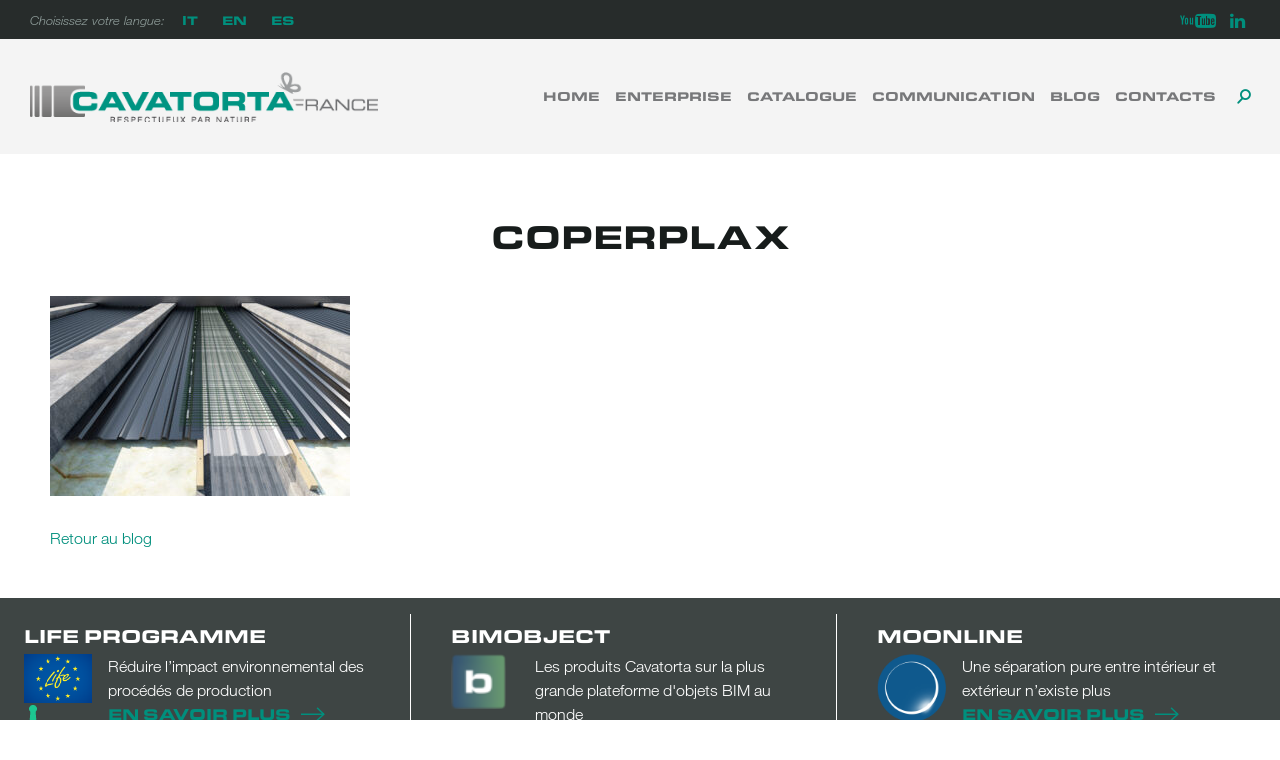

--- FILE ---
content_type: text/html; charset=UTF-8
request_url: https://www.cavatorta.fr/comment-securiser-les-puits-de-lumiere/coperplax-2/
body_size: 11899
content:
<!DOCTYPE html>
<html lang="fr-FR">
<head>
<meta charset="UTF-8">
<meta name="viewport" content="width=device-width, initial-scale=1">
<link rel="profile" href="http://gmpg.org/xfn/11">

<meta name='robots' content='index, follow, max-image-preview:large, max-snippet:-1, max-video-preview:-1' />
		
			
		<!-- Google Tag Manager -->
		<script>(function(w,d,s,l,i){w[l]=w[l]||[];w[l].push({'gtm.start':
		new Date().getTime(),event:'gtm.js'});var f=d.getElementsByTagName(s)[0],
		j=d.createElement(s),dl=l!='dataLayer'?'&l='+l:'';j.async=true;j.src=
		'https://www.googletagmanager.com/gtm.js?id='+i+dl;f.parentNode.insertBefore(j,f);
		})(window,document,'script','dataLayer','GTM-K8498MR');</script>
		<!-- End Google Tag Manager -->
		
	<!-- This site is optimized with the Yoast SEO plugin v24.8.1 - https://yoast.com/wordpress/plugins/seo/ -->
	<title>Coperplax - Cavatorta France</title>
	<link rel="canonical" href="https://www.cavatorta.fr/comment-securiser-les-puits-de-lumiere/coperplax-2/" />
	<meta property="og:locale" content="fr_FR" />
	<meta property="og:type" content="article" />
	<meta property="og:title" content="Coperplax - Cavatorta France" />
	<meta property="og:url" content="https://www.cavatorta.fr/comment-securiser-les-puits-de-lumiere/coperplax-2/" />
	<meta property="og:site_name" content="Cavatorta France" />
	<meta property="og:image" content="https://www.cavatorta.fr/comment-securiser-les-puits-de-lumiere/coperplax-2" />
	<meta property="og:image:width" content="1800" />
	<meta property="og:image:height" content="1200" />
	<meta property="og:image:type" content="image/jpeg" />
	<meta name="twitter:card" content="summary_large_image" />
	<script type="application/ld+json" class="yoast-schema-graph">{"@context":"https://schema.org","@graph":[{"@type":"WebPage","@id":"https://www.cavatorta.fr/comment-securiser-les-puits-de-lumiere/coperplax-2/","url":"https://www.cavatorta.fr/comment-securiser-les-puits-de-lumiere/coperplax-2/","name":"Coperplax - Cavatorta France","isPartOf":{"@id":"https://www.cavatorta.fr/#website"},"primaryImageOfPage":{"@id":"https://www.cavatorta.fr/comment-securiser-les-puits-de-lumiere/coperplax-2/#primaryimage"},"image":{"@id":"https://www.cavatorta.fr/comment-securiser-les-puits-de-lumiere/coperplax-2/#primaryimage"},"thumbnailUrl":"https://www.cavatorta.fr/wp-content/uploads/sites/3/2023/04/Coperplax.jpg","datePublished":"2023-04-04T12:59:41+00:00","breadcrumb":{"@id":"https://www.cavatorta.fr/comment-securiser-les-puits-de-lumiere/coperplax-2/#breadcrumb"},"inLanguage":"fr-FR","potentialAction":[{"@type":"ReadAction","target":["https://www.cavatorta.fr/comment-securiser-les-puits-de-lumiere/coperplax-2/"]}]},{"@type":"ImageObject","inLanguage":"fr-FR","@id":"https://www.cavatorta.fr/comment-securiser-les-puits-de-lumiere/coperplax-2/#primaryimage","url":"https://www.cavatorta.fr/wp-content/uploads/sites/3/2023/04/Coperplax.jpg","contentUrl":"https://www.cavatorta.fr/wp-content/uploads/sites/3/2023/04/Coperplax.jpg","width":1800,"height":1200},{"@type":"BreadcrumbList","@id":"https://www.cavatorta.fr/comment-securiser-les-puits-de-lumiere/coperplax-2/#breadcrumb","itemListElement":[{"@type":"ListItem","position":1,"name":"Home","item":"https://www.cavatorta.fr/"},{"@type":"ListItem","position":2,"name":"Comment sécuriser les puits de lumière","item":"https://www.cavatorta.fr/comment-securiser-les-puits-de-lumiere/"},{"@type":"ListItem","position":3,"name":"Coperplax"}]},{"@type":"WebSite","@id":"https://www.cavatorta.fr/#website","url":"https://www.cavatorta.fr/","name":"Cavatorta France","description":"A prova di tempo","publisher":{"@id":"https://www.cavatorta.fr/#organization"},"potentialAction":[{"@type":"SearchAction","target":{"@type":"EntryPoint","urlTemplate":"https://www.cavatorta.fr/?s={search_term_string}"},"query-input":{"@type":"PropertyValueSpecification","valueRequired":true,"valueName":"search_term_string"}}],"inLanguage":"fr-FR"},{"@type":"Organization","@id":"https://www.cavatorta.fr/#organization","name":"Cavatorta France","url":"https://www.cavatorta.fr/","logo":{"@type":"ImageObject","inLanguage":"fr-FR","@id":"https://www.cavatorta.fr/#/schema/logo/image/","url":"https://www.cavatorta.fr/wp-content/uploads/sites/3/2019/03/cava_france_logo_header.png","contentUrl":"https://www.cavatorta.fr/wp-content/uploads/sites/3/2019/03/cava_france_logo_header.png","width":418,"height":60,"caption":"Cavatorta France"},"image":{"@id":"https://www.cavatorta.fr/#/schema/logo/image/"}}]}</script>
	<!-- / Yoast SEO plugin. -->


<link rel='dns-prefetch' href='//cdn.iubenda.com' />
<link rel='dns-prefetch' href='//cdn.jsdelivr.net' />
<link rel='dns-prefetch' href='//maps.googleapis.com' />
<link rel='dns-prefetch' href='//www.cavatorta.fr' />
<link rel='dns-prefetch' href='//fonts.googleapis.com' />
<link rel='dns-prefetch' href='//fast.fonts.net' />
<link rel='dns-prefetch' href='//v0.wordpress.com' />
<link rel='dns-prefetch' href='//www.googletagmanager.com' />
<link rel="alternate" type="application/rss+xml" title="Cavatorta France &raquo; Feed" href="https://www.cavatorta.fr/feed/" />
<link rel="alternate" type="application/rss+xml" title="Cavatorta France &raquo; Comments Feed" href="https://www.cavatorta.fr/comments/feed/" />
<script type="text/javascript">
/* <![CDATA[ */
window._wpemojiSettings = {"baseUrl":"https:\/\/s.w.org\/images\/core\/emoji\/15.0.3\/72x72\/","ext":".png","svgUrl":"https:\/\/s.w.org\/images\/core\/emoji\/15.0.3\/svg\/","svgExt":".svg","source":{"concatemoji":"https:\/\/www.cavatorta.fr\/wp-includes\/js\/wp-emoji-release.min.js?ver=6.6.4"}};
/*! This file is auto-generated */
!function(i,n){var o,s,e;function c(e){try{var t={supportTests:e,timestamp:(new Date).valueOf()};sessionStorage.setItem(o,JSON.stringify(t))}catch(e){}}function p(e,t,n){e.clearRect(0,0,e.canvas.width,e.canvas.height),e.fillText(t,0,0);var t=new Uint32Array(e.getImageData(0,0,e.canvas.width,e.canvas.height).data),r=(e.clearRect(0,0,e.canvas.width,e.canvas.height),e.fillText(n,0,0),new Uint32Array(e.getImageData(0,0,e.canvas.width,e.canvas.height).data));return t.every(function(e,t){return e===r[t]})}function u(e,t,n){switch(t){case"flag":return n(e,"\ud83c\udff3\ufe0f\u200d\u26a7\ufe0f","\ud83c\udff3\ufe0f\u200b\u26a7\ufe0f")?!1:!n(e,"\ud83c\uddfa\ud83c\uddf3","\ud83c\uddfa\u200b\ud83c\uddf3")&&!n(e,"\ud83c\udff4\udb40\udc67\udb40\udc62\udb40\udc65\udb40\udc6e\udb40\udc67\udb40\udc7f","\ud83c\udff4\u200b\udb40\udc67\u200b\udb40\udc62\u200b\udb40\udc65\u200b\udb40\udc6e\u200b\udb40\udc67\u200b\udb40\udc7f");case"emoji":return!n(e,"\ud83d\udc26\u200d\u2b1b","\ud83d\udc26\u200b\u2b1b")}return!1}function f(e,t,n){var r="undefined"!=typeof WorkerGlobalScope&&self instanceof WorkerGlobalScope?new OffscreenCanvas(300,150):i.createElement("canvas"),a=r.getContext("2d",{willReadFrequently:!0}),o=(a.textBaseline="top",a.font="600 32px Arial",{});return e.forEach(function(e){o[e]=t(a,e,n)}),o}function t(e){var t=i.createElement("script");t.src=e,t.defer=!0,i.head.appendChild(t)}"undefined"!=typeof Promise&&(o="wpEmojiSettingsSupports",s=["flag","emoji"],n.supports={everything:!0,everythingExceptFlag:!0},e=new Promise(function(e){i.addEventListener("DOMContentLoaded",e,{once:!0})}),new Promise(function(t){var n=function(){try{var e=JSON.parse(sessionStorage.getItem(o));if("object"==typeof e&&"number"==typeof e.timestamp&&(new Date).valueOf()<e.timestamp+604800&&"object"==typeof e.supportTests)return e.supportTests}catch(e){}return null}();if(!n){if("undefined"!=typeof Worker&&"undefined"!=typeof OffscreenCanvas&&"undefined"!=typeof URL&&URL.createObjectURL&&"undefined"!=typeof Blob)try{var e="postMessage("+f.toString()+"("+[JSON.stringify(s),u.toString(),p.toString()].join(",")+"));",r=new Blob([e],{type:"text/javascript"}),a=new Worker(URL.createObjectURL(r),{name:"wpTestEmojiSupports"});return void(a.onmessage=function(e){c(n=e.data),a.terminate(),t(n)})}catch(e){}c(n=f(s,u,p))}t(n)}).then(function(e){for(var t in e)n.supports[t]=e[t],n.supports.everything=n.supports.everything&&n.supports[t],"flag"!==t&&(n.supports.everythingExceptFlag=n.supports.everythingExceptFlag&&n.supports[t]);n.supports.everythingExceptFlag=n.supports.everythingExceptFlag&&!n.supports.flag,n.DOMReady=!1,n.readyCallback=function(){n.DOMReady=!0}}).then(function(){return e}).then(function(){var e;n.supports.everything||(n.readyCallback(),(e=n.source||{}).concatemoji?t(e.concatemoji):e.wpemoji&&e.twemoji&&(t(e.twemoji),t(e.wpemoji)))}))}((window,document),window._wpemojiSettings);
/* ]]> */
</script>
<link rel='stylesheet' id='google-font-css' href='https://fonts.googleapis.com/css?family=Roboto%3A300%2C400&#038;ver=6.6.4' type='text/css' media='all' />
<link rel='stylesheet' id='theme-fonts-css' href='//fast.fonts.net/cssapi/dfd64878-28d3-4746-be6c-a4e3b9b9852c.css?ver=6.6.4' type='text/css' media='all' />
<link rel='stylesheet' id='theme-icons-css' href='https://www.cavatorta.fr/wp-content/themes/cavatorta/icons/style.css?ver=6.6.4' type='text/css' media='all' />
<style id='wp-emoji-styles-inline-css' type='text/css'>

	img.wp-smiley, img.emoji {
		display: inline !important;
		border: none !important;
		box-shadow: none !important;
		height: 1em !important;
		width: 1em !important;
		margin: 0 0.07em !important;
		vertical-align: -0.1em !important;
		background: none !important;
		padding: 0 !important;
	}
</style>
<link rel='stylesheet' id='wp-block-library-css' href='https://www.cavatorta.fr/wp-includes/css/dist/block-library/style.min.css?ver=6.6.4' type='text/css' media='all' />
<style id='safe-svg-svg-icon-style-inline-css' type='text/css'>
.safe-svg-cover{text-align:center}.safe-svg-cover .safe-svg-inside{display:inline-block;max-width:100%}.safe-svg-cover svg{height:100%;max-height:100%;max-width:100%;width:100%}

</style>
<style id='classic-theme-styles-inline-css' type='text/css'>
/*! This file is auto-generated */
.wp-block-button__link{color:#fff;background-color:#32373c;border-radius:9999px;box-shadow:none;text-decoration:none;padding:calc(.667em + 2px) calc(1.333em + 2px);font-size:1.125em}.wp-block-file__button{background:#32373c;color:#fff;text-decoration:none}
</style>
<style id='global-styles-inline-css' type='text/css'>
:root{--wp--preset--aspect-ratio--square: 1;--wp--preset--aspect-ratio--4-3: 4/3;--wp--preset--aspect-ratio--3-4: 3/4;--wp--preset--aspect-ratio--3-2: 3/2;--wp--preset--aspect-ratio--2-3: 2/3;--wp--preset--aspect-ratio--16-9: 16/9;--wp--preset--aspect-ratio--9-16: 9/16;--wp--preset--color--black: #000000;--wp--preset--color--cyan-bluish-gray: #abb8c3;--wp--preset--color--white: #ffffff;--wp--preset--color--pale-pink: #f78da7;--wp--preset--color--vivid-red: #cf2e2e;--wp--preset--color--luminous-vivid-orange: #ff6900;--wp--preset--color--luminous-vivid-amber: #fcb900;--wp--preset--color--light-green-cyan: #7bdcb5;--wp--preset--color--vivid-green-cyan: #00d084;--wp--preset--color--pale-cyan-blue: #8ed1fc;--wp--preset--color--vivid-cyan-blue: #0693e3;--wp--preset--color--vivid-purple: #9b51e0;--wp--preset--gradient--vivid-cyan-blue-to-vivid-purple: linear-gradient(135deg,rgba(6,147,227,1) 0%,rgb(155,81,224) 100%);--wp--preset--gradient--light-green-cyan-to-vivid-green-cyan: linear-gradient(135deg,rgb(122,220,180) 0%,rgb(0,208,130) 100%);--wp--preset--gradient--luminous-vivid-amber-to-luminous-vivid-orange: linear-gradient(135deg,rgba(252,185,0,1) 0%,rgba(255,105,0,1) 100%);--wp--preset--gradient--luminous-vivid-orange-to-vivid-red: linear-gradient(135deg,rgba(255,105,0,1) 0%,rgb(207,46,46) 100%);--wp--preset--gradient--very-light-gray-to-cyan-bluish-gray: linear-gradient(135deg,rgb(238,238,238) 0%,rgb(169,184,195) 100%);--wp--preset--gradient--cool-to-warm-spectrum: linear-gradient(135deg,rgb(74,234,220) 0%,rgb(151,120,209) 20%,rgb(207,42,186) 40%,rgb(238,44,130) 60%,rgb(251,105,98) 80%,rgb(254,248,76) 100%);--wp--preset--gradient--blush-light-purple: linear-gradient(135deg,rgb(255,206,236) 0%,rgb(152,150,240) 100%);--wp--preset--gradient--blush-bordeaux: linear-gradient(135deg,rgb(254,205,165) 0%,rgb(254,45,45) 50%,rgb(107,0,62) 100%);--wp--preset--gradient--luminous-dusk: linear-gradient(135deg,rgb(255,203,112) 0%,rgb(199,81,192) 50%,rgb(65,88,208) 100%);--wp--preset--gradient--pale-ocean: linear-gradient(135deg,rgb(255,245,203) 0%,rgb(182,227,212) 50%,rgb(51,167,181) 100%);--wp--preset--gradient--electric-grass: linear-gradient(135deg,rgb(202,248,128) 0%,rgb(113,206,126) 100%);--wp--preset--gradient--midnight: linear-gradient(135deg,rgb(2,3,129) 0%,rgb(40,116,252) 100%);--wp--preset--font-size--small: 13px;--wp--preset--font-size--medium: 20px;--wp--preset--font-size--large: 36px;--wp--preset--font-size--x-large: 42px;--wp--preset--font-family--inter: "Inter", sans-serif;--wp--preset--font-family--cardo: Cardo;--wp--preset--spacing--20: 0.44rem;--wp--preset--spacing--30: 0.67rem;--wp--preset--spacing--40: 1rem;--wp--preset--spacing--50: 1.5rem;--wp--preset--spacing--60: 2.25rem;--wp--preset--spacing--70: 3.38rem;--wp--preset--spacing--80: 5.06rem;--wp--preset--shadow--natural: 6px 6px 9px rgba(0, 0, 0, 0.2);--wp--preset--shadow--deep: 12px 12px 50px rgba(0, 0, 0, 0.4);--wp--preset--shadow--sharp: 6px 6px 0px rgba(0, 0, 0, 0.2);--wp--preset--shadow--outlined: 6px 6px 0px -3px rgba(255, 255, 255, 1), 6px 6px rgba(0, 0, 0, 1);--wp--preset--shadow--crisp: 6px 6px 0px rgba(0, 0, 0, 1);}:where(.is-layout-flex){gap: 0.5em;}:where(.is-layout-grid){gap: 0.5em;}body .is-layout-flex{display: flex;}.is-layout-flex{flex-wrap: wrap;align-items: center;}.is-layout-flex > :is(*, div){margin: 0;}body .is-layout-grid{display: grid;}.is-layout-grid > :is(*, div){margin: 0;}:where(.wp-block-columns.is-layout-flex){gap: 2em;}:where(.wp-block-columns.is-layout-grid){gap: 2em;}:where(.wp-block-post-template.is-layout-flex){gap: 1.25em;}:where(.wp-block-post-template.is-layout-grid){gap: 1.25em;}.has-black-color{color: var(--wp--preset--color--black) !important;}.has-cyan-bluish-gray-color{color: var(--wp--preset--color--cyan-bluish-gray) !important;}.has-white-color{color: var(--wp--preset--color--white) !important;}.has-pale-pink-color{color: var(--wp--preset--color--pale-pink) !important;}.has-vivid-red-color{color: var(--wp--preset--color--vivid-red) !important;}.has-luminous-vivid-orange-color{color: var(--wp--preset--color--luminous-vivid-orange) !important;}.has-luminous-vivid-amber-color{color: var(--wp--preset--color--luminous-vivid-amber) !important;}.has-light-green-cyan-color{color: var(--wp--preset--color--light-green-cyan) !important;}.has-vivid-green-cyan-color{color: var(--wp--preset--color--vivid-green-cyan) !important;}.has-pale-cyan-blue-color{color: var(--wp--preset--color--pale-cyan-blue) !important;}.has-vivid-cyan-blue-color{color: var(--wp--preset--color--vivid-cyan-blue) !important;}.has-vivid-purple-color{color: var(--wp--preset--color--vivid-purple) !important;}.has-black-background-color{background-color: var(--wp--preset--color--black) !important;}.has-cyan-bluish-gray-background-color{background-color: var(--wp--preset--color--cyan-bluish-gray) !important;}.has-white-background-color{background-color: var(--wp--preset--color--white) !important;}.has-pale-pink-background-color{background-color: var(--wp--preset--color--pale-pink) !important;}.has-vivid-red-background-color{background-color: var(--wp--preset--color--vivid-red) !important;}.has-luminous-vivid-orange-background-color{background-color: var(--wp--preset--color--luminous-vivid-orange) !important;}.has-luminous-vivid-amber-background-color{background-color: var(--wp--preset--color--luminous-vivid-amber) !important;}.has-light-green-cyan-background-color{background-color: var(--wp--preset--color--light-green-cyan) !important;}.has-vivid-green-cyan-background-color{background-color: var(--wp--preset--color--vivid-green-cyan) !important;}.has-pale-cyan-blue-background-color{background-color: var(--wp--preset--color--pale-cyan-blue) !important;}.has-vivid-cyan-blue-background-color{background-color: var(--wp--preset--color--vivid-cyan-blue) !important;}.has-vivid-purple-background-color{background-color: var(--wp--preset--color--vivid-purple) !important;}.has-black-border-color{border-color: var(--wp--preset--color--black) !important;}.has-cyan-bluish-gray-border-color{border-color: var(--wp--preset--color--cyan-bluish-gray) !important;}.has-white-border-color{border-color: var(--wp--preset--color--white) !important;}.has-pale-pink-border-color{border-color: var(--wp--preset--color--pale-pink) !important;}.has-vivid-red-border-color{border-color: var(--wp--preset--color--vivid-red) !important;}.has-luminous-vivid-orange-border-color{border-color: var(--wp--preset--color--luminous-vivid-orange) !important;}.has-luminous-vivid-amber-border-color{border-color: var(--wp--preset--color--luminous-vivid-amber) !important;}.has-light-green-cyan-border-color{border-color: var(--wp--preset--color--light-green-cyan) !important;}.has-vivid-green-cyan-border-color{border-color: var(--wp--preset--color--vivid-green-cyan) !important;}.has-pale-cyan-blue-border-color{border-color: var(--wp--preset--color--pale-cyan-blue) !important;}.has-vivid-cyan-blue-border-color{border-color: var(--wp--preset--color--vivid-cyan-blue) !important;}.has-vivid-purple-border-color{border-color: var(--wp--preset--color--vivid-purple) !important;}.has-vivid-cyan-blue-to-vivid-purple-gradient-background{background: var(--wp--preset--gradient--vivid-cyan-blue-to-vivid-purple) !important;}.has-light-green-cyan-to-vivid-green-cyan-gradient-background{background: var(--wp--preset--gradient--light-green-cyan-to-vivid-green-cyan) !important;}.has-luminous-vivid-amber-to-luminous-vivid-orange-gradient-background{background: var(--wp--preset--gradient--luminous-vivid-amber-to-luminous-vivid-orange) !important;}.has-luminous-vivid-orange-to-vivid-red-gradient-background{background: var(--wp--preset--gradient--luminous-vivid-orange-to-vivid-red) !important;}.has-very-light-gray-to-cyan-bluish-gray-gradient-background{background: var(--wp--preset--gradient--very-light-gray-to-cyan-bluish-gray) !important;}.has-cool-to-warm-spectrum-gradient-background{background: var(--wp--preset--gradient--cool-to-warm-spectrum) !important;}.has-blush-light-purple-gradient-background{background: var(--wp--preset--gradient--blush-light-purple) !important;}.has-blush-bordeaux-gradient-background{background: var(--wp--preset--gradient--blush-bordeaux) !important;}.has-luminous-dusk-gradient-background{background: var(--wp--preset--gradient--luminous-dusk) !important;}.has-pale-ocean-gradient-background{background: var(--wp--preset--gradient--pale-ocean) !important;}.has-electric-grass-gradient-background{background: var(--wp--preset--gradient--electric-grass) !important;}.has-midnight-gradient-background{background: var(--wp--preset--gradient--midnight) !important;}.has-small-font-size{font-size: var(--wp--preset--font-size--small) !important;}.has-medium-font-size{font-size: var(--wp--preset--font-size--medium) !important;}.has-large-font-size{font-size: var(--wp--preset--font-size--large) !important;}.has-x-large-font-size{font-size: var(--wp--preset--font-size--x-large) !important;}
:where(.wp-block-post-template.is-layout-flex){gap: 1.25em;}:where(.wp-block-post-template.is-layout-grid){gap: 1.25em;}
:where(.wp-block-columns.is-layout-flex){gap: 2em;}:where(.wp-block-columns.is-layout-grid){gap: 2em;}
:root :where(.wp-block-pullquote){font-size: 1.5em;line-height: 1.6;}
</style>
<link rel='stylesheet' id='woocommerce-layout-css' href='https://www.cavatorta.fr/wp-content/plugins/woocommerce/assets/css/woocommerce-layout.css?ver=9.7.2' type='text/css' media='all' />
<style id='woocommerce-layout-inline-css' type='text/css'>

	.infinite-scroll .woocommerce-pagination {
		display: none;
	}
</style>
<link rel='stylesheet' id='woocommerce-smallscreen-css' href='https://www.cavatorta.fr/wp-content/plugins/woocommerce/assets/css/woocommerce-smallscreen.css?ver=9.7.2' type='text/css' media='only screen and (max-width: 768px)' />
<link rel='stylesheet' id='woocommerce-general-css' href='https://www.cavatorta.fr/wp-content/plugins/woocommerce/assets/css/woocommerce.css?ver=9.7.2' type='text/css' media='all' />
<style id='woocommerce-inline-inline-css' type='text/css'>
.woocommerce form .form-row .required { visibility: visible; }
</style>
<link rel='stylesheet' id='brands-styles-css' href='https://www.cavatorta.fr/wp-content/plugins/woocommerce/assets/css/brands.css?ver=9.7.2' type='text/css' media='all' />
<link rel='stylesheet' id='cavatorta-style-css' href='https://www.cavatorta.fr/wp-content/themes/cavatorta/style.css?ver=6.6.4' type='text/css' media='all' />
<link rel='stylesheet' id='flickity2-css' href='https://cdn.jsdelivr.net/flickity/2.0.5/flickity.min.css?ver=6.6.4' type='text/css' media='all' />
<link rel='stylesheet' id='flickity-css' href='//cdn.jsdelivr.net/npm/flickity@2/dist/flickity.min.css?ver=2' type='text/css' media='all' />

<script  type="text/javascript" class=" _iub_cs_skip" type="text/javascript" id="iubenda-head-inline-scripts-0">
/* <![CDATA[ */

var _iub = _iub || [];
_iub.csConfiguration = {"ccpaAcknowledgeOnDisplay":true,"ccpaApplies":true,"consentOnContinuedBrowsing":false,"enableCcpa":true,"floatingPreferencesButtonDisplay":"anchored-bottom-left","invalidateConsentWithoutLog":true,"perPurposeConsent":true,"siteId":2665021,"cookiePolicyId":99593062,"lang":"fr", "banner":{ "acceptButtonCaptionColor":"#FFFFFF","acceptButtonColor":"#008F7D","acceptButtonDisplay":true,"backgroundColor":"#FFFFFF","backgroundOverlay":true,"brandBackgroundColor":"#008F7D","closeButtonDisplay":false,"customizeButtonCaptionColor":"#4D4D4D","customizeButtonColor":"#DADADA","customizeButtonDisplay":true,"explicitWithdrawal":true,"listPurposes":true,"logo":"https://www.cavatorta.it/wp-content/uploads/2018/01/logo_cavatorta_footer.svg","position":"float-center","rejectButtonCaptionColor":"#FFFFFF","rejectButtonColor":"#008F7D","rejectButtonDisplay":true,"textColor":"#000000" }};
/* ]]> */
</script>
<script  type="text/javascript" src="//cdn.iubenda.com/cs/ccpa/stub.js" class=" _iub_cs_skip" type="text/javascript" src="//cdn.iubenda.com/cs/ccpa/stub.js?ver=3.12.1" id="iubenda-head-scripts-0-js"></script>
<script  type="text/javascript" src="//cdn.iubenda.com/cs/iubenda_cs.js" charset="UTF-8" async="async" class=" _iub_cs_skip" type="text/javascript" src="//cdn.iubenda.com/cs/iubenda_cs.js?ver=3.12.1" id="iubenda-head-scripts-1-js"></script>
<script type="text/javascript" src="https://www.cavatorta.fr/wp-includes/js/jquery/jquery.min.js?ver=3.7.1" id="jquery-core-js"></script>
<script type="text/javascript" src="https://www.cavatorta.fr/wp-includes/js/jquery/jquery-migrate.min.js?ver=3.4.1" id="jquery-migrate-js"></script>
<script type="text/javascript" src="https://www.cavatorta.fr/wp-content/plugins/woocommerce/assets/js/jquery-blockui/jquery.blockUI.min.js?ver=2.7.0-wc.9.7.2" id="jquery-blockui-js" defer="defer" data-wp-strategy="defer"></script>
<script type="text/javascript" src="https://www.cavatorta.fr/wp-content/plugins/woocommerce/assets/js/js-cookie/js.cookie.min.js?ver=2.1.4-wc.9.7.2" id="js-cookie-js" defer="defer" data-wp-strategy="defer"></script>
<script type="text/javascript" id="woocommerce-js-extra">
/* <![CDATA[ */
var woocommerce_params = {"ajax_url":"\/wp-admin\/admin-ajax.php","wc_ajax_url":"\/?wc-ajax=%%endpoint%%","i18n_password_show":"Show password","i18n_password_hide":"Hide password"};
/* ]]> */
</script>
<script type="text/javascript" src="https://www.cavatorta.fr/wp-content/plugins/woocommerce/assets/js/frontend/woocommerce.min.js?ver=9.7.2" id="woocommerce-js" defer="defer" data-wp-strategy="defer"></script>
<script type="text/javascript" src="https://cdn.jsdelivr.net/npm/iframe-resizer@3.5/js/iframeResizer.min.js?ver=6.6.4" id="iframe-resizer-js"></script>
<link rel="https://api.w.org/" href="https://www.cavatorta.fr/wp-json/" /><link rel="alternate" title="JSON" type="application/json" href="https://www.cavatorta.fr/wp-json/wp/v2/media/6373" /><link rel="EditURI" type="application/rsd+xml" title="RSD" href="https://www.cavatorta.fr/xmlrpc.php?rsd" />
<meta name="generator" content="WordPress 6.6.4" />
<meta name="generator" content="WooCommerce 9.7.2" />
<link rel='shortlink' href='https://wp.me/a9BK5P-1EN' />
<link rel="alternate" title="oEmbed (JSON)" type="application/json+oembed" href="https://www.cavatorta.fr/wp-json/oembed/1.0/embed?url=https%3A%2F%2Fwww.cavatorta.fr%2Fcomment-securiser-les-puits-de-lumiere%2Fcoperplax-2%2F" />
<link rel="alternate" title="oEmbed (XML)" type="text/xml+oembed" href="https://www.cavatorta.fr/wp-json/oembed/1.0/embed?url=https%3A%2F%2Fwww.cavatorta.fr%2Fcomment-securiser-les-puits-de-lumiere%2Fcoperplax-2%2F&#038;format=xml" />
<meta name="generator" content="Site Kit by Google 1.149.1" />	<noscript><style>.woocommerce-product-gallery{ opacity: 1 !important; }</style></noscript>
		<style type="text/css">
			.site-title,
		.site-description {
			position: absolute;
			clip: rect(1px, 1px, 1px, 1px);
		}
		</style>
	<style id='wp-fonts-local' type='text/css'>
@font-face{font-family:Inter;font-style:normal;font-weight:300 900;font-display:fallback;src:url('https://www.cavatorta.fr/wp-content/plugins/woocommerce/assets/fonts/Inter-VariableFont_slnt,wght.woff2') format('woff2');font-stretch:normal;}
@font-face{font-family:Cardo;font-style:normal;font-weight:400;font-display:fallback;src:url('https://www.cavatorta.fr/wp-content/plugins/woocommerce/assets/fonts/cardo_normal_400.woff2') format('woff2');}
</style>
<link rel="icon" href="https://www.cavatorta.fr/wp-content/uploads/sites/3/2018/01/apple-icon-180x180.png" sizes="32x32" />
<link rel="icon" href="https://www.cavatorta.fr/wp-content/uploads/sites/3/2018/01/apple-icon-180x180.png" sizes="192x192" />
<link rel="apple-touch-icon" href="https://www.cavatorta.fr/wp-content/uploads/sites/3/2018/01/apple-icon-180x180.png" />
<meta name="msapplication-TileImage" content="https://www.cavatorta.fr/wp-content/uploads/sites/3/2018/01/apple-icon-180x180.png" />
		<style type="text/css" id="wp-custom-css">
			#masthead .site-branding img {
	height: 30px;
	width: auto;
	max-width: none;
}

@media screen and (min-width: 70em) {
	
	#masthead .site-branding img {
		height: 50px;
	}
}

.menu-language-menu-container {
	display: inline;
}		</style>
		</head>

<body class="attachment attachment-template-default single single-attachment postid-6373 attachmentid-6373 attachment-jpeg wp-custom-logo theme-cavatorta woocommerce-no-js group-blog">
			<!-- Google Tag Manager (noscript) -->
		<noscript><iframe src="//www.googletagmanager.com/ns.html?id=GTM-K8498MR" height="0" width="0" style="display:none;visibility:hidden"></iframe></noscript>
		<!-- End Google Tag Manager (noscript) -->
		<div id="page" class="site">
	<a class="skip-link screen-reader-text" href="#content">Skip to content</a>

	<header id="masthead" class="site-header" role="banner">
		
		<div id="top-bar">
			<nav id="language">
				<p>Choisissez votre langue:</p>
				<div class="menu-language-menu-container"><ul id="language-menu" class="menu"><li id="menu-item-6394" class="menu-item menu-item-type-custom menu-item-object-custom menu-item-6394"><a href="https://www.cavatorta.it/">IT</a></li>
<li id="menu-item-6395" class="menu-item menu-item-type-custom menu-item-object-custom menu-item-6395"><a href="https://www.cavatortagroup.com/">EN</a></li>
<li id="menu-item-6396" class="menu-item menu-item-type-custom menu-item-object-custom menu-item-6396"><a href="https://www.cavatorta.es/">ES</a></li>
</ul></div>				<!-- <ul class="languages">
								</ul> -->
			</nav>
			<nav id="top-left" class="navigation" role="navigation">
				<div class="menu-social-container"><ul id="top-right-menu" class="menu"><li id="menu-item-4655" class="youtube menu-item menu-item-type-custom menu-item-object-custom menu-item-4655"><a href="https://www.youtube.com/user/RecinzioniCavatorta"><span class="screen-reader-text">Youtube</span></a></li>
<li id="menu-item-4656" class="linkedin menu-item menu-item-type-custom menu-item-object-custom menu-item-4656"><a href="http://www.linkedin.com"><span class="screen-reader-text">Linkedin</span></a></li>
</ul></div>			</nav><!-- #site-navigation -->		
		</div>

		<div class="site-branding">
			<a href="https://www.cavatorta.fr/" class="custom-logo-link" rel="home"><img width="418" height="60" src="https://www.cavatorta.fr/wp-content/uploads/sites/3/2019/03/cava_france_logo_header.png" class="custom-logo" alt="Cavatorta France" decoding="async" sizes="(max-width: 767px) 100vw, (max-width: 1320px) 50vw, 610px" /></a>							<p class="site-title"><a href="https://www.cavatorta.fr/" rel="home">Cavatorta France</a></p>
							<p class="site-description">A prova di tempo</p>
					</div><!-- .site-branding -->
		
		<nav id="site-navigation" class="main-navigation" role="navigation">
			<button class="menu-toggle" aria-controls="primary-menu" aria-expanded="false"><span class="screen-reader-text">Primary Menu</span></button>
			<div class="menu-menu-principale-container"><ul id="primary-menu" class="menu"><li id="menu-item-4284" class="menu-item menu-item-type-post_type menu-item-object-page menu-item-home menu-item-4284"><a href="https://www.cavatorta.fr/">Home</a></li>
<li id="menu-item-5247" class="menu-item menu-item-type-post_type menu-item-object-page menu-item-has-children menu-item-5247"><a href="https://www.cavatorta.fr/pourquoi-choisir-cavatorta/">Enterprise</a>
<ul class="sub-menu">
	<li id="menu-item-4291" class="menu-item menu-item-type-post_type menu-item-object-page menu-item-4291"><a href="https://www.cavatorta.fr/pourquoi-choisir-cavatorta/">Pourquoi choisir Cavatorta</a></li>
	<li id="menu-item-4293" class="menu-item menu-item-type-post_type menu-item-object-page menu-item-4293"><a href="https://www.cavatorta.fr/qualite/">Qualité</a></li>
	<li id="menu-item-4294" class="menu-item menu-item-type-post_type menu-item-object-page menu-item-4294"><a href="https://www.cavatorta.fr/enterprise/code-d-ethique/">Code d’éthique</a></li>
	<li id="menu-item-4290" class="menu-item menu-item-type-post_type menu-item-object-page menu-item-4290"><a href="https://www.cavatorta.fr/enterprise/recherche-et-developpement/">Recherche et développement</a></li>
	<li id="menu-item-4295" class="menu-item menu-item-type-post_type menu-item-object-page menu-item-4295"><a href="https://www.cavatorta.fr/enterprise/green-touch/">Green Touch</a></li>
</ul>
</li>
<li id="menu-item-4285" class="menu-item menu-item-type-post_type_archive menu-item-object-product menu-item-4285"><a href="https://www.cavatorta.fr/catalogue/">Catalogue</a></li>
<li id="menu-item-5693" class="menu-item menu-item-type-post_type menu-item-object-page menu-item-has-children menu-item-5693"><a href="https://www.cavatorta.fr/communication/publication/">Communication</a>
<ul class="sub-menu">
	<li id="menu-item-4300" class="menu-item menu-item-type-post_type menu-item-object-page menu-item-4300"><a href="https://www.cavatorta.fr/communication/publication/">Publications</a></li>
	<li id="menu-item-4301" class="menu-item menu-item-type-post_type menu-item-object-page menu-item-4301"><a href="https://www.cavatorta.fr/communication/marques/">Marques</a></li>
</ul>
</li>
<li id="menu-item-4296" class="menu-item menu-item-type-post_type menu-item-object-page current_page_parent menu-item-4296"><a href="https://www.cavatorta.fr/blogzine/">Blog</a></li>
<li id="menu-item-5694" class="menu-item menu-item-type-post_type menu-item-object-page menu-item-has-children menu-item-5694"><a href="https://www.cavatorta.fr/contacts/france/">Contacts</a>
<ul class="sub-menu">
	<li id="menu-item-4945" class="menu-item menu-item-type-post_type menu-item-object-page menu-item-4945"><a href="https://www.cavatorta.fr/contacts/france/">France</a></li>
	<li id="menu-item-4944" class="menu-item menu-item-type-post_type menu-item-object-page menu-item-4944"><a href="https://www.cavatorta.fr/contacts/italie/">Italie</a></li>
	<li id="menu-item-4946" class="menu-item menu-item-type-post_type menu-item-object-page menu-item-4946"><a href="https://www.cavatorta.fr/contacts/angleterre/">Angleterre</a></li>
	<li id="menu-item-5911" class="menu-item menu-item-type-post_type menu-item-object-page menu-item-5911"><a href="https://www.cavatorta.fr/contacts/amerique-du-nord/">Amérique du nord</a></li>
	<li id="menu-item-4947" class="menu-item menu-item-type-post_type menu-item-object-page menu-item-4947"><a href="https://www.cavatorta.fr/contacts/portugal/">Portugal</a></li>
	<li id="menu-item-4949" class="menu-item menu-item-type-post_type menu-item-object-page menu-item-4949"><a href="https://www.cavatorta.fr/contacts/autres-nations/">Autres nations</a></li>
</ul>
</li>
</ul></div>		</nav><!-- #site-navigation -->
		<button class="search-toggle"><span class="screen-reader-text">Toggle Search</span></button>
		<form role="search" method="get" class="search-form" action="https://www.cavatorta.fr/">
	<label>
		<span class="screen-reader-text">Search for:</span>
		<input type="search" class="search-field" placeholder="Rechercher &hellip;" value="" name="s" />
	</label>
	<button type="submit" class="search-submit"><span>Rechercher</span></button>
	<button class="search-toggle"><span class="close-search screen-reader-text">Fermer</span><span class="screen-reader-text">Toggle Search</span></button>
</form>	</header><!-- #masthead -->

	<div id="content" class="site-content">

	<div id="primary" class="content-area">
		<main id="main" class="site-main" role="main">
			
		
		
<article id="post-6373" class="post-6373 attachment type-attachment status-inherit hentry">
	<header class="entry-header">
		<h1 class="entry-title">Coperplax</h1>		
		<footer class="entry-footer">
					</footer>
	
	</header><!-- .entry-header -->

	<div class="entry-content">
		<p class="attachment"><a href='https://www.cavatorta.fr/wp-content/uploads/sites/3/2023/04/Coperplax.jpg'><img fetchpriority="high" decoding="async" width="300" height="200" src="https://www.cavatorta.fr/wp-content/uploads/sites/3/2023/04/Coperplax-300x200.jpg" class="attachment-medium size-medium" alt="" srcset="https://www.cavatorta.fr/wp-content/uploads/sites/3/2023/04/Coperplax-300x200.jpg 300w, https://www.cavatorta.fr/wp-content/uploads/sites/3/2023/04/Coperplax-1024x683.jpg 1024w, https://www.cavatorta.fr/wp-content/uploads/sites/3/2023/04/Coperplax-768x512.jpg 768w, https://www.cavatorta.fr/wp-content/uploads/sites/3/2023/04/Coperplax-1536x1024.jpg 1536w, https://www.cavatorta.fr/wp-content/uploads/sites/3/2023/04/Coperplax-1280x853.jpg 1280w, https://www.cavatorta.fr/wp-content/uploads/sites/3/2023/04/Coperplax-1320x880.jpg 1320w, https://www.cavatorta.fr/wp-content/uploads/sites/3/2023/04/Coperplax-60x40.jpg 60w, https://www.cavatorta.fr/wp-content/uploads/sites/3/2023/04/Coperplax-600x400.jpg 600w, https://www.cavatorta.fr/wp-content/uploads/sites/3/2023/04/Coperplax-662x441.jpg 662w, https://www.cavatorta.fr/wp-content/uploads/sites/3/2023/04/Coperplax.jpg 1800w" sizes="(max-width: 300px) 100vw, 300px" /></a></p>
	</div><!-- .entry-content -->

	<footer class="entry-footer">
			</footer>
</article><!-- #post-## -->
		
		<a href="" class="button back-to-archive">Retour au blog</a>
		
		
		</main><!-- #main -->
	</div><!-- #primary -->


	</div><!-- #content -->
	
		<aside id="footer-focus" class="widget-area" role="complementary">
		<section id="svbk_post_link-2" class="widget widget_svbk_post_link"><h2 class="widget-title">Life Programme</h2>        
        <img width="56" height="40" src="https://www.cavatorta.fr/wp-content/uploads/sites/3/2017/06/life-programm-logo.png" class="attachment-micro size-micro wp-post-image" alt="" decoding="async" loading="lazy" />        
        <div class="widget-content">
                
                        <div class="widget-description">Réduire l’impact environnemental des procédés de production</div>
                
            <a class="button" href="https://www.cavatorta.fr/enterprise/recherche-et-developpement/">En savoir plus</a>
        </div>

        </section><section id="svbk_post_link-3" class="widget widget_svbk_post_link"><h2 class="widget-title">BIMOBJECT</h2>        
        <img width="40" height="40" src="https://www.cavatorta.fr/wp-content/uploads/sites/3/2020/10/bim_2x-40x40.png" class="attachment-micro size-micro wp-post-image" alt="" decoding="async" loading="lazy" srcset="https://www.cavatorta.fr/wp-content/uploads/sites/3/2020/10/bim_2x-40x40.png 40w, https://www.cavatorta.fr/wp-content/uploads/sites/3/2020/10/bim_2x.png 82w" sizes="(max-width: 40px) 100vw, 40px" />        
        <div class="widget-content">
                
                        <div class="widget-description">Les produits Cavatorta sur la plus grande plateforme d'objets BIM au monde</div>
                
            <a class="button" href="https://www.cavatorta.fr/bimobject-cloud/">En savoir plus</a>
        </div>

        </section><section id="svbk_post_link-4" class="widget widget_svbk_post_link"><h2 class="widget-title">Moonline</h2>        
        <img width="40" height="40" src="https://www.cavatorta.fr/wp-content/uploads/sites/3/2017/10/moonline_2x.png" class="attachment-micro size-micro" alt="" decoding="async" loading="lazy" />        
        <div class="widget-content">
                
                        <div class="widget-description">Une séparation pure entre intérieur et extérieur n’existe plus</div>
                
            <a class="button" href="https://www.cavatorta.fr/revolution-moonline/">En savoir plus</a>
        </div>

        </section>	</aside><!-- #secondary -->	
	
	<section id="subscribe-newsletter">
		<h2>Inscription à la newsletter Cavatorta</h2>

		<!-- Begin Sendinblue Form -->
		<link rel="stylesheet" href="https://sibforms.com/forms/end-form/build/sib-styles.css">
		<div class="sib-form">
		<div id="sib-form-container" class="sib-form-container">
			<div id="error-message" class="sib-form-message-panel">
			<div class="sib-form-message-panel__text sib-form-message-panel__text--center">
				<svg viewBox="0 0 512 512" class="sib-icon sib-notification__icon">
				<path d="M256 40c118.621 0 216 96.075 216 216 0 119.291-96.61 216-216 216-119.244 0-216-96.562-216-216 0-119.203 96.602-216 216-216m0-32C119.043 8 8 119.083 8 256c0 136.997 111.043 248 248 248s248-111.003 248-248C504 119.083 392.957 8 256 8zm-11.49 120h22.979c6.823 0 12.274 5.682 11.99 12.5l-7 168c-.268 6.428-5.556 11.5-11.99 11.5h-8.979c-6.433 0-11.722-5.073-11.99-11.5l-7-168c-.283-6.818 5.167-12.5 11.99-12.5zM256 340c-15.464 0-28 12.536-28 28s12.536 28 28 28 28-12.536 28-28-12.536-28-28-28z"
				/>
				</svg>
				<span class="sib-form-message-panel__inner-text">Votre abonnement n'a pas pu être enregistré. Veuillez réessayer.</span>
			</div>
			</div>
			<div id="success-message" class="sib-form-message-panel">
			<div class="sib-form-message-panel__text sib-form-message-panel__text--center">
				<svg viewBox="0 0 512 512" class="sib-icon sib-notification__icon">
				<path d="M256 8C119.033 8 8 119.033 8 256s111.033 248 248 248 248-111.033 248-248S392.967 8 256 8zm0 464c-118.664 0-216-96.055-216-216 0-118.663 96.055-216 216-216 118.664 0 216 96.055 216 216 0 118.663-96.055 216-216 216zm141.63-274.961L217.15 376.071c-4.705 4.667-12.303 4.637-16.97-.068l-85.878-86.572c-4.667-4.705-4.637-12.303.068-16.97l8.52-8.451c4.705-4.667 12.303-4.637 16.97.068l68.976 69.533 163.441-162.13c4.705-4.667 12.303-4.637 16.97.068l8.451 8.52c4.668 4.705 4.637 12.303-.068 16.97z"
				/>
				</svg>
				<span class="sib-form-message-panel__inner-text">Votre abonnement a été réussi.</span>
			</div>
			</div>
			<div id="sib-container" class="sib-container--large sib-container--vertical">
			<form id="sib-form" method="POST" action="https://8ecda199.sibforms.com/serve/[base64]"
				data-type="subscription">
				<div>
				<div class="sib-input sib-form-block">
					<div class="form__entry entry_block">
					<div class="form__label-row ">
						<div class="entry__field">
						<input class="input" type="text" id="EMAIL" name="EMAIL" autocomplete="off" placeholder="Votre adresse email" data-required="true" required />
						</div>
					</div>

					<label class="entry__error entry__error--primary">
					</label>
					</div>
				</div>
				</div>
				<div>
				
				                    <input type="checkbox" class="input--hidden" name="lists_25[]" data-value="Newsletter FR" value="11" checked/>
				
									<input class="input--hidden" maxlength="200" type="text" id="LANGUAGE" name="LANGUAGE" autocomplete="off" data-required="true" value="fr" required />
				
				<div class="sib-form-block">
					<button class="sib-form-block__button sib-form-block__button-with-loader" form="sib-form" type="submit">
					<svg class="icon clickable__icon progress-indicator__icon sib-hide-loader-icon" viewBox="0 0 512 512">
						<path d="M460.116 373.846l-20.823-12.022c-5.541-3.199-7.54-10.159-4.663-15.874 30.137-59.886 28.343-131.652-5.386-189.946-33.641-58.394-94.896-95.833-161.827-99.676C261.028 55.961 256 50.751 256 44.352V20.309c0-6.904 5.808-12.337 12.703-11.982 83.556 4.306 160.163 50.864 202.11 123.677 42.063 72.696 44.079 162.316 6.031 236.832-3.14 6.148-10.75 8.461-16.728 5.01z"
						/>
					</svg>
					Envoyer					</button>
				</div>
				</div>

				<input type="text" name="email_address_check" value="" class="input--hidden">

									<input type="hidden" name="locale" value="fr">
							</form>
			</div>
		</div>
		</div>

		<script>
		window.LOCALE = 'en';
		window.EMAIL_INVALID_MESSAGE = "The information provided is invalid. Please review the field format and try again.";
		window.REQUIRED_ERROR_MESSAGE = "Cette case ne peut pas être laissée vide.";
		window.GENERIC_INVALID_MESSAGE = EMAIL_INVALID_MESSAGE;

		var AUTOHIDE = Boolean(0);
		</script>
		<script src="https://sibforms.com/forms/end-form/build/main.js"></script>

		<!-- End Sendinblue Form -->

	</section>

	<nav id="section-navigation" class="navigation" role="navigation">
		<h2 class="menu-title">Découvrez la nôtre gamme de produits</h2>
		<div class="menu-scopri-gamma-prodotti-container"><ul id="footer-menu" class="menu"><li id="menu-item-4657" class="alone menu-item menu-item-type-post_type_archive menu-item-object-product menu-item-4657"><a href="https://www.cavatorta.fr/catalogue/">Catalogue complet</a></li>
<li id="menu-item-4658" class="menu-item menu-item-type-taxonomy menu-item-object-product_cat menu-item-4658"><a href="https://www.cavatorta.fr/sezione/grillages-clotures-professionnel-et-securite/">Professionnel et sécurité</a></li>
<li id="menu-item-4659" class="menu-item menu-item-type-taxonomy menu-item-object-product_cat menu-item-4659"><a href="https://www.cavatorta.fr/sezione/clotures-residentielles/">Résidentiel</a></li>
<li id="menu-item-4660" class="menu-item menu-item-type-taxonomy menu-item-object-product_cat menu-item-4660"><a href="https://www.cavatorta.fr/sezione/clotures-batiment/">Bâtiment</a></li>
<li id="menu-item-4661" class="menu-item menu-item-type-taxonomy menu-item-object-product_cat menu-item-4661"><a href="https://www.cavatorta.fr/sezione/clotures-agriculture-et-elevage/">Agriculture et élevage</a></li>
</ul></div>	</nav><!-- #site-navigation -->	
	
		  <div class="breadcrumb-area">
	    <div class="wrapper">
	      	    </div><!-- .wrapper -->
	  </div><!-- .breadcrumb-area -->
		
	<footer id="colophon" class="site-footer" role="contentinfo">
		<div class="left-footer">
			<img width="147" height="17" src="https://www.cavatorta.fr/wp-content/uploads/sites/3/2018/01/logo_cavatorta_footer.svg" class="attachment-thumbnail size-thumbnail" alt="" decoding="async" loading="lazy" sizes="(max-width: 767px) 100vw, (max-width: 1320px) 50vw, 610px" />			<div class="site-info">
				Cavatorta France S.a.s - TVA FR 03 387 793 581			</div><!-- .site-info -->
		</div>
		<div class="right-footer">
			<nav id="social-navigation" class="navigation" role="navigation">
				<h2 class="menu-title screen-reader-text">Partager</h2>
				<div class="menu-social-container"><ul id="social-menu" class="menu"><li class="youtube menu-item menu-item-type-custom menu-item-object-custom menu-item-4655"><a href="https://www.youtube.com/user/RecinzioniCavatorta"><span class="screen-reader-text">Youtube</span></a></li>
<li class="linkedin menu-item menu-item-type-custom menu-item-object-custom menu-item-4656"><a href="http://www.linkedin.com"><span class="screen-reader-text">Linkedin</span></a></li>
</ul></div>			</nav><!-- #site-navigation -->	
			<nav id="legal-navigation" class="navigation" role="navigation">
				<h2 class="menu-title screen-reader-text">Légal</h2>
				<div class="menu-legal-container"><ul id="legal-menu" class="menu"><li id="menu-item-4662" class="menu-item menu-item-type-post_type menu-item-object-page menu-item-4662"><a href="https://www.cavatorta.fr/clients/legal/">Legal</a></li>
<li id="menu-item-4663" class="menu-item menu-item-type-post_type menu-item-object-page menu-item-4663"><a href="https://www.cavatorta.fr/clients/privacy/">Privacy</a></li>
<li id="menu-item-6269" class="menu-item menu-item-type-post_type menu-item-object-page menu-item-6269"><a href="https://www.cavatorta.fr/clients/cookies/">Cookies</a></li>
<li id="menu-item-5897" class="menu-item menu-item-type-post_type menu-item-object-page menu-item-5897"><a href="https://www.cavatorta.fr/clients/termes-et-conditions/">Termes et conditions</a></li>
</ul></div>			</nav><!-- #site-navigation -->
		</div>
	</footer><!-- #colophon -->
</div><!-- #page -->

	<script type='text/javascript'>
		(function () {
			var c = document.body.className;
			c = c.replace(/woocommerce-no-js/, 'woocommerce-js');
			document.body.className = c;
		})();
	</script>
	<link rel='stylesheet' id='wc-blocks-style-css' href='https://www.cavatorta.fr/wp-content/plugins/woocommerce/assets/client/blocks/wc-blocks.css?ver=wc-9.7.2' type='text/css' media='all' />
<script type="text/javascript" src="//cdn.jsdelivr.net/npm/object-fit-images@3/dist/ofi.min.js?ver=3" id="object-fit-images-js"></script>
<script type="text/javascript" id="object-fit-images-js-after">
/* <![CDATA[ */
objectFitImages();
/* ]]> */
</script>
<script type="text/javascript" id="googlemaps-js-extra">
/* <![CDATA[ */
var googleMapsOptions = {"zoom":"8","styles":[{"featureType":"all","elementType":"geometry.fill","stylers":[{"visibility":"on"},{"saturation":"-77"},{"color":"#ffffff"}]},{"featureType":"administrative","elementType":"labels.text.fill","stylers":[{"color":"#444444"}]},{"featureType":"landscape","elementType":"all","stylers":[{"color":"#f6f6f3"}]},{"featureType":"landscape.man_made","elementType":"geometry","stylers":[{"color":"#f0f0eb"}]},{"featureType":"landscape.man_made","elementType":"labels","stylers":[{"visibility":"off"}]},{"featureType":"poi","elementType":"all","stylers":[{"visibility":"off"}]},{"featureType":"poi.park","elementType":"all","stylers":[{"saturation":"100"},{"lightness":"100"},{"gamma":"1.50"},{"visibility":"on"}]},{"featureType":"poi.park","elementType":"geometry.fill","stylers":[{"color":"#bbe7cf"}]},{"featureType":"poi.park","elementType":"labels","stylers":[{"visibility":"off"}]},{"featureType":"road","elementType":"all","stylers":[{"saturation":-100},{"lightness":45}]},{"featureType":"road.highway","elementType":"all","stylers":[{"visibility":"simplified"}]},{"featureType":"road.highway","elementType":"geometry.fill","stylers":[{"color":"#fac9a9"}]},{"featureType":"road.arterial","elementType":"geometry.fill","stylers":[{"visibility":"on"}]},{"featureType":"road.arterial","elementType":"labels.icon","stylers":[{"visibility":"off"}]},{"featureType":"transit","elementType":"all","stylers":[{"visibility":"off"}]},{"featureType":"water","elementType":"all","stylers":[{"color":"#c7eced"},{"visibility":"on"}]},{"featureType":"water","elementType":"labels","stylers":[{"visibility":"on"}]},{"featureType":"water","elementType":"labels.text","stylers":[{"visibility":"on"},{"color":"#4a777e"}]}]};
var googleMapsMarkerOptions = {"icon":"https:\/\/www.cavatorta.fr\/wp-content\/themes\/cavatorta\/media\/pin.png"};
/* ]]> */
</script>
<script type="text/javascript" id="googlemaps-js-before">
/* <![CDATA[ */
function initGMaps() { 
        	        var triggerGmaps = function(){
        	        
                        var event, eventName = 'gmaps-ready';
                        
                        if (window.CustomEvent) {
                            event = new CustomEvent(eventName);
                        } else {
                            event = document.createEvent('CustomEvent');
                            event.initCustomEvent(eventName, true, true);
                        }
                        
                        var containers = document.getElementsByClassName('gmap-container');
                        for (var i = 0, len = containers.length; i < len; i++) {
                            containers[i].dispatchEvent(event);
                        }
                        
                        document.body.dispatchEvent(event);
        	        };
        	
                    document.addEventListener('DOMContentLoaded', triggerGmaps);
                    triggerGmaps();
            	}
/* ]]> */
</script>
<script type="text/javascript" async src="https://maps.googleapis.com/maps/api/js?key=AIzaSyAYjJKffiodZsRijJTp5sH0DFeVMfwNGho&amp;callback=initGMaps" id="googlemaps-js"></script>
<script type="text/javascript" src="https://www.cavatorta.fr/wp-content/themes/cavatorta/js/navigation.js?ver=20151215" id="cavatorta-navigation-js"></script>
<script type="text/javascript" src="https://www.cavatorta.fr/wp-includes/js/jquery/ui/core.min.js?ver=1.13.3" id="jquery-ui-core-js"></script>
<script type="text/javascript" src="https://www.cavatorta.fr/wp-content/themes/cavatorta/js/post-filter.js?ver=1.1" id="cavatorta-post-filter-js"></script>
<script type="text/javascript" src="https://cdn.jsdelivr.net/flickity/2.0.5/flickity.pkgd.min.js?ver=6.6.4" id="flickity2-js"></script>
<script type="text/javascript" src="https://www.cavatorta.fr/wp-includes/js/imagesloaded.min.js?ver=5.0.0" id="imagesloaded-js"></script>
<script type="text/javascript" src="https://www.cavatorta.fr/wp-includes/js/masonry.min.js?ver=4.2.2" id="masonry-js"></script>
<script type="text/javascript" src="https://www.cavatorta.fr/wp-includes/js/jquery/ui/tabs.min.js?ver=1.13.3" id="jquery-ui-tabs-js"></script>
<script type="text/javascript" src="https://cdn.jsdelivr.net/g/history.js@1.8.0b2(dev/history.js+dev/history.adapter.jquery.js)?ver=6.6.4" id="historyjs-js"></script>
<script type="text/javascript" src="https://www.cavatorta.fr/wp-content/themes/cavatorta/js/theme.js?ver=2061201" id="cavatorta-theme-js"></script>
<script type="text/javascript" src="https://www.cavatorta.fr/wp-content/themes/cavatorta/js/skip-link-focus-fix.js?ver=20151215" id="cavatorta-skip-link-focus-fix-js"></script>
<script type="text/javascript" src="https://www.cavatorta.fr/wp-content/plugins/woocommerce/assets/js/sourcebuster/sourcebuster.min.js?ver=9.7.2" id="sourcebuster-js-js"></script>
<script type="text/javascript" id="wc-order-attribution-js-extra">
/* <![CDATA[ */
var wc_order_attribution = {"params":{"lifetime":1.0e-5,"session":30,"base64":false,"ajaxurl":"https:\/\/www.cavatorta.fr\/wp-admin\/admin-ajax.php","prefix":"wc_order_attribution_","allowTracking":true},"fields":{"source_type":"current.typ","referrer":"current_add.rf","utm_campaign":"current.cmp","utm_source":"current.src","utm_medium":"current.mdm","utm_content":"current.cnt","utm_id":"current.id","utm_term":"current.trm","utm_source_platform":"current.plt","utm_creative_format":"current.fmt","utm_marketing_tactic":"current.tct","session_entry":"current_add.ep","session_start_time":"current_add.fd","session_pages":"session.pgs","session_count":"udata.vst","user_agent":"udata.uag"}};
/* ]]> */
</script>
<script type="text/javascript" src="https://www.cavatorta.fr/wp-content/plugins/woocommerce/assets/js/frontend/order-attribution.min.js?ver=9.7.2" id="wc-order-attribution-js"></script>
<script type="text/javascript" src="//cdn.jsdelivr.net/npm/flickity@2/dist/flickity.pkgd.min.js?ver=2" id="flickity-js"></script>
<script type="text/javascript" id="flickity-js-after">
/* <![CDATA[ */
            (function($){ 
                $(document.body).on( 'post-load', function(){ 
                    $('.js-flickity').not('.flickity-enabled').each( function(){ 
                        $(this).flickity( $(this).data('flickityOptions') );
                    });  
                });  
            })(jQuery);
/* ]]> */
</script>
</body>
</html>
